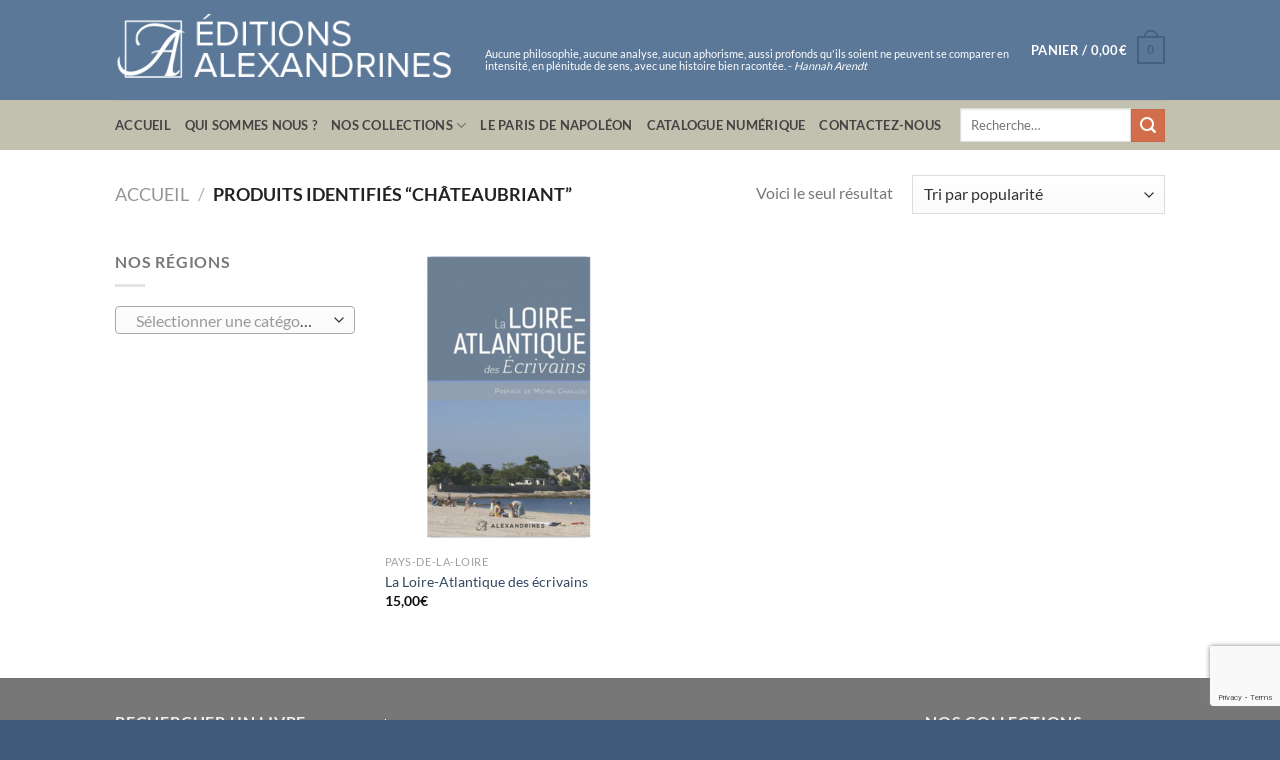

--- FILE ---
content_type: text/html; charset=utf-8
request_url: https://www.google.com/recaptcha/api2/anchor?ar=1&k=6LdNskUqAAAAAMBiM8gyLFQR2gv3N7oQ-X34yyJp&co=aHR0cHM6Ly93d3cuYWxleGFuZHJpbmVzLmZyOjQ0Mw..&hl=en&v=N67nZn4AqZkNcbeMu4prBgzg&size=invisible&anchor-ms=20000&execute-ms=30000&cb=dc18g072xyel
body_size: 48649
content:
<!DOCTYPE HTML><html dir="ltr" lang="en"><head><meta http-equiv="Content-Type" content="text/html; charset=UTF-8">
<meta http-equiv="X-UA-Compatible" content="IE=edge">
<title>reCAPTCHA</title>
<style type="text/css">
/* cyrillic-ext */
@font-face {
  font-family: 'Roboto';
  font-style: normal;
  font-weight: 400;
  font-stretch: 100%;
  src: url(//fonts.gstatic.com/s/roboto/v48/KFO7CnqEu92Fr1ME7kSn66aGLdTylUAMa3GUBHMdazTgWw.woff2) format('woff2');
  unicode-range: U+0460-052F, U+1C80-1C8A, U+20B4, U+2DE0-2DFF, U+A640-A69F, U+FE2E-FE2F;
}
/* cyrillic */
@font-face {
  font-family: 'Roboto';
  font-style: normal;
  font-weight: 400;
  font-stretch: 100%;
  src: url(//fonts.gstatic.com/s/roboto/v48/KFO7CnqEu92Fr1ME7kSn66aGLdTylUAMa3iUBHMdazTgWw.woff2) format('woff2');
  unicode-range: U+0301, U+0400-045F, U+0490-0491, U+04B0-04B1, U+2116;
}
/* greek-ext */
@font-face {
  font-family: 'Roboto';
  font-style: normal;
  font-weight: 400;
  font-stretch: 100%;
  src: url(//fonts.gstatic.com/s/roboto/v48/KFO7CnqEu92Fr1ME7kSn66aGLdTylUAMa3CUBHMdazTgWw.woff2) format('woff2');
  unicode-range: U+1F00-1FFF;
}
/* greek */
@font-face {
  font-family: 'Roboto';
  font-style: normal;
  font-weight: 400;
  font-stretch: 100%;
  src: url(//fonts.gstatic.com/s/roboto/v48/KFO7CnqEu92Fr1ME7kSn66aGLdTylUAMa3-UBHMdazTgWw.woff2) format('woff2');
  unicode-range: U+0370-0377, U+037A-037F, U+0384-038A, U+038C, U+038E-03A1, U+03A3-03FF;
}
/* math */
@font-face {
  font-family: 'Roboto';
  font-style: normal;
  font-weight: 400;
  font-stretch: 100%;
  src: url(//fonts.gstatic.com/s/roboto/v48/KFO7CnqEu92Fr1ME7kSn66aGLdTylUAMawCUBHMdazTgWw.woff2) format('woff2');
  unicode-range: U+0302-0303, U+0305, U+0307-0308, U+0310, U+0312, U+0315, U+031A, U+0326-0327, U+032C, U+032F-0330, U+0332-0333, U+0338, U+033A, U+0346, U+034D, U+0391-03A1, U+03A3-03A9, U+03B1-03C9, U+03D1, U+03D5-03D6, U+03F0-03F1, U+03F4-03F5, U+2016-2017, U+2034-2038, U+203C, U+2040, U+2043, U+2047, U+2050, U+2057, U+205F, U+2070-2071, U+2074-208E, U+2090-209C, U+20D0-20DC, U+20E1, U+20E5-20EF, U+2100-2112, U+2114-2115, U+2117-2121, U+2123-214F, U+2190, U+2192, U+2194-21AE, U+21B0-21E5, U+21F1-21F2, U+21F4-2211, U+2213-2214, U+2216-22FF, U+2308-230B, U+2310, U+2319, U+231C-2321, U+2336-237A, U+237C, U+2395, U+239B-23B7, U+23D0, U+23DC-23E1, U+2474-2475, U+25AF, U+25B3, U+25B7, U+25BD, U+25C1, U+25CA, U+25CC, U+25FB, U+266D-266F, U+27C0-27FF, U+2900-2AFF, U+2B0E-2B11, U+2B30-2B4C, U+2BFE, U+3030, U+FF5B, U+FF5D, U+1D400-1D7FF, U+1EE00-1EEFF;
}
/* symbols */
@font-face {
  font-family: 'Roboto';
  font-style: normal;
  font-weight: 400;
  font-stretch: 100%;
  src: url(//fonts.gstatic.com/s/roboto/v48/KFO7CnqEu92Fr1ME7kSn66aGLdTylUAMaxKUBHMdazTgWw.woff2) format('woff2');
  unicode-range: U+0001-000C, U+000E-001F, U+007F-009F, U+20DD-20E0, U+20E2-20E4, U+2150-218F, U+2190, U+2192, U+2194-2199, U+21AF, U+21E6-21F0, U+21F3, U+2218-2219, U+2299, U+22C4-22C6, U+2300-243F, U+2440-244A, U+2460-24FF, U+25A0-27BF, U+2800-28FF, U+2921-2922, U+2981, U+29BF, U+29EB, U+2B00-2BFF, U+4DC0-4DFF, U+FFF9-FFFB, U+10140-1018E, U+10190-1019C, U+101A0, U+101D0-101FD, U+102E0-102FB, U+10E60-10E7E, U+1D2C0-1D2D3, U+1D2E0-1D37F, U+1F000-1F0FF, U+1F100-1F1AD, U+1F1E6-1F1FF, U+1F30D-1F30F, U+1F315, U+1F31C, U+1F31E, U+1F320-1F32C, U+1F336, U+1F378, U+1F37D, U+1F382, U+1F393-1F39F, U+1F3A7-1F3A8, U+1F3AC-1F3AF, U+1F3C2, U+1F3C4-1F3C6, U+1F3CA-1F3CE, U+1F3D4-1F3E0, U+1F3ED, U+1F3F1-1F3F3, U+1F3F5-1F3F7, U+1F408, U+1F415, U+1F41F, U+1F426, U+1F43F, U+1F441-1F442, U+1F444, U+1F446-1F449, U+1F44C-1F44E, U+1F453, U+1F46A, U+1F47D, U+1F4A3, U+1F4B0, U+1F4B3, U+1F4B9, U+1F4BB, U+1F4BF, U+1F4C8-1F4CB, U+1F4D6, U+1F4DA, U+1F4DF, U+1F4E3-1F4E6, U+1F4EA-1F4ED, U+1F4F7, U+1F4F9-1F4FB, U+1F4FD-1F4FE, U+1F503, U+1F507-1F50B, U+1F50D, U+1F512-1F513, U+1F53E-1F54A, U+1F54F-1F5FA, U+1F610, U+1F650-1F67F, U+1F687, U+1F68D, U+1F691, U+1F694, U+1F698, U+1F6AD, U+1F6B2, U+1F6B9-1F6BA, U+1F6BC, U+1F6C6-1F6CF, U+1F6D3-1F6D7, U+1F6E0-1F6EA, U+1F6F0-1F6F3, U+1F6F7-1F6FC, U+1F700-1F7FF, U+1F800-1F80B, U+1F810-1F847, U+1F850-1F859, U+1F860-1F887, U+1F890-1F8AD, U+1F8B0-1F8BB, U+1F8C0-1F8C1, U+1F900-1F90B, U+1F93B, U+1F946, U+1F984, U+1F996, U+1F9E9, U+1FA00-1FA6F, U+1FA70-1FA7C, U+1FA80-1FA89, U+1FA8F-1FAC6, U+1FACE-1FADC, U+1FADF-1FAE9, U+1FAF0-1FAF8, U+1FB00-1FBFF;
}
/* vietnamese */
@font-face {
  font-family: 'Roboto';
  font-style: normal;
  font-weight: 400;
  font-stretch: 100%;
  src: url(//fonts.gstatic.com/s/roboto/v48/KFO7CnqEu92Fr1ME7kSn66aGLdTylUAMa3OUBHMdazTgWw.woff2) format('woff2');
  unicode-range: U+0102-0103, U+0110-0111, U+0128-0129, U+0168-0169, U+01A0-01A1, U+01AF-01B0, U+0300-0301, U+0303-0304, U+0308-0309, U+0323, U+0329, U+1EA0-1EF9, U+20AB;
}
/* latin-ext */
@font-face {
  font-family: 'Roboto';
  font-style: normal;
  font-weight: 400;
  font-stretch: 100%;
  src: url(//fonts.gstatic.com/s/roboto/v48/KFO7CnqEu92Fr1ME7kSn66aGLdTylUAMa3KUBHMdazTgWw.woff2) format('woff2');
  unicode-range: U+0100-02BA, U+02BD-02C5, U+02C7-02CC, U+02CE-02D7, U+02DD-02FF, U+0304, U+0308, U+0329, U+1D00-1DBF, U+1E00-1E9F, U+1EF2-1EFF, U+2020, U+20A0-20AB, U+20AD-20C0, U+2113, U+2C60-2C7F, U+A720-A7FF;
}
/* latin */
@font-face {
  font-family: 'Roboto';
  font-style: normal;
  font-weight: 400;
  font-stretch: 100%;
  src: url(//fonts.gstatic.com/s/roboto/v48/KFO7CnqEu92Fr1ME7kSn66aGLdTylUAMa3yUBHMdazQ.woff2) format('woff2');
  unicode-range: U+0000-00FF, U+0131, U+0152-0153, U+02BB-02BC, U+02C6, U+02DA, U+02DC, U+0304, U+0308, U+0329, U+2000-206F, U+20AC, U+2122, U+2191, U+2193, U+2212, U+2215, U+FEFF, U+FFFD;
}
/* cyrillic-ext */
@font-face {
  font-family: 'Roboto';
  font-style: normal;
  font-weight: 500;
  font-stretch: 100%;
  src: url(//fonts.gstatic.com/s/roboto/v48/KFO7CnqEu92Fr1ME7kSn66aGLdTylUAMa3GUBHMdazTgWw.woff2) format('woff2');
  unicode-range: U+0460-052F, U+1C80-1C8A, U+20B4, U+2DE0-2DFF, U+A640-A69F, U+FE2E-FE2F;
}
/* cyrillic */
@font-face {
  font-family: 'Roboto';
  font-style: normal;
  font-weight: 500;
  font-stretch: 100%;
  src: url(//fonts.gstatic.com/s/roboto/v48/KFO7CnqEu92Fr1ME7kSn66aGLdTylUAMa3iUBHMdazTgWw.woff2) format('woff2');
  unicode-range: U+0301, U+0400-045F, U+0490-0491, U+04B0-04B1, U+2116;
}
/* greek-ext */
@font-face {
  font-family: 'Roboto';
  font-style: normal;
  font-weight: 500;
  font-stretch: 100%;
  src: url(//fonts.gstatic.com/s/roboto/v48/KFO7CnqEu92Fr1ME7kSn66aGLdTylUAMa3CUBHMdazTgWw.woff2) format('woff2');
  unicode-range: U+1F00-1FFF;
}
/* greek */
@font-face {
  font-family: 'Roboto';
  font-style: normal;
  font-weight: 500;
  font-stretch: 100%;
  src: url(//fonts.gstatic.com/s/roboto/v48/KFO7CnqEu92Fr1ME7kSn66aGLdTylUAMa3-UBHMdazTgWw.woff2) format('woff2');
  unicode-range: U+0370-0377, U+037A-037F, U+0384-038A, U+038C, U+038E-03A1, U+03A3-03FF;
}
/* math */
@font-face {
  font-family: 'Roboto';
  font-style: normal;
  font-weight: 500;
  font-stretch: 100%;
  src: url(//fonts.gstatic.com/s/roboto/v48/KFO7CnqEu92Fr1ME7kSn66aGLdTylUAMawCUBHMdazTgWw.woff2) format('woff2');
  unicode-range: U+0302-0303, U+0305, U+0307-0308, U+0310, U+0312, U+0315, U+031A, U+0326-0327, U+032C, U+032F-0330, U+0332-0333, U+0338, U+033A, U+0346, U+034D, U+0391-03A1, U+03A3-03A9, U+03B1-03C9, U+03D1, U+03D5-03D6, U+03F0-03F1, U+03F4-03F5, U+2016-2017, U+2034-2038, U+203C, U+2040, U+2043, U+2047, U+2050, U+2057, U+205F, U+2070-2071, U+2074-208E, U+2090-209C, U+20D0-20DC, U+20E1, U+20E5-20EF, U+2100-2112, U+2114-2115, U+2117-2121, U+2123-214F, U+2190, U+2192, U+2194-21AE, U+21B0-21E5, U+21F1-21F2, U+21F4-2211, U+2213-2214, U+2216-22FF, U+2308-230B, U+2310, U+2319, U+231C-2321, U+2336-237A, U+237C, U+2395, U+239B-23B7, U+23D0, U+23DC-23E1, U+2474-2475, U+25AF, U+25B3, U+25B7, U+25BD, U+25C1, U+25CA, U+25CC, U+25FB, U+266D-266F, U+27C0-27FF, U+2900-2AFF, U+2B0E-2B11, U+2B30-2B4C, U+2BFE, U+3030, U+FF5B, U+FF5D, U+1D400-1D7FF, U+1EE00-1EEFF;
}
/* symbols */
@font-face {
  font-family: 'Roboto';
  font-style: normal;
  font-weight: 500;
  font-stretch: 100%;
  src: url(//fonts.gstatic.com/s/roboto/v48/KFO7CnqEu92Fr1ME7kSn66aGLdTylUAMaxKUBHMdazTgWw.woff2) format('woff2');
  unicode-range: U+0001-000C, U+000E-001F, U+007F-009F, U+20DD-20E0, U+20E2-20E4, U+2150-218F, U+2190, U+2192, U+2194-2199, U+21AF, U+21E6-21F0, U+21F3, U+2218-2219, U+2299, U+22C4-22C6, U+2300-243F, U+2440-244A, U+2460-24FF, U+25A0-27BF, U+2800-28FF, U+2921-2922, U+2981, U+29BF, U+29EB, U+2B00-2BFF, U+4DC0-4DFF, U+FFF9-FFFB, U+10140-1018E, U+10190-1019C, U+101A0, U+101D0-101FD, U+102E0-102FB, U+10E60-10E7E, U+1D2C0-1D2D3, U+1D2E0-1D37F, U+1F000-1F0FF, U+1F100-1F1AD, U+1F1E6-1F1FF, U+1F30D-1F30F, U+1F315, U+1F31C, U+1F31E, U+1F320-1F32C, U+1F336, U+1F378, U+1F37D, U+1F382, U+1F393-1F39F, U+1F3A7-1F3A8, U+1F3AC-1F3AF, U+1F3C2, U+1F3C4-1F3C6, U+1F3CA-1F3CE, U+1F3D4-1F3E0, U+1F3ED, U+1F3F1-1F3F3, U+1F3F5-1F3F7, U+1F408, U+1F415, U+1F41F, U+1F426, U+1F43F, U+1F441-1F442, U+1F444, U+1F446-1F449, U+1F44C-1F44E, U+1F453, U+1F46A, U+1F47D, U+1F4A3, U+1F4B0, U+1F4B3, U+1F4B9, U+1F4BB, U+1F4BF, U+1F4C8-1F4CB, U+1F4D6, U+1F4DA, U+1F4DF, U+1F4E3-1F4E6, U+1F4EA-1F4ED, U+1F4F7, U+1F4F9-1F4FB, U+1F4FD-1F4FE, U+1F503, U+1F507-1F50B, U+1F50D, U+1F512-1F513, U+1F53E-1F54A, U+1F54F-1F5FA, U+1F610, U+1F650-1F67F, U+1F687, U+1F68D, U+1F691, U+1F694, U+1F698, U+1F6AD, U+1F6B2, U+1F6B9-1F6BA, U+1F6BC, U+1F6C6-1F6CF, U+1F6D3-1F6D7, U+1F6E0-1F6EA, U+1F6F0-1F6F3, U+1F6F7-1F6FC, U+1F700-1F7FF, U+1F800-1F80B, U+1F810-1F847, U+1F850-1F859, U+1F860-1F887, U+1F890-1F8AD, U+1F8B0-1F8BB, U+1F8C0-1F8C1, U+1F900-1F90B, U+1F93B, U+1F946, U+1F984, U+1F996, U+1F9E9, U+1FA00-1FA6F, U+1FA70-1FA7C, U+1FA80-1FA89, U+1FA8F-1FAC6, U+1FACE-1FADC, U+1FADF-1FAE9, U+1FAF0-1FAF8, U+1FB00-1FBFF;
}
/* vietnamese */
@font-face {
  font-family: 'Roboto';
  font-style: normal;
  font-weight: 500;
  font-stretch: 100%;
  src: url(//fonts.gstatic.com/s/roboto/v48/KFO7CnqEu92Fr1ME7kSn66aGLdTylUAMa3OUBHMdazTgWw.woff2) format('woff2');
  unicode-range: U+0102-0103, U+0110-0111, U+0128-0129, U+0168-0169, U+01A0-01A1, U+01AF-01B0, U+0300-0301, U+0303-0304, U+0308-0309, U+0323, U+0329, U+1EA0-1EF9, U+20AB;
}
/* latin-ext */
@font-face {
  font-family: 'Roboto';
  font-style: normal;
  font-weight: 500;
  font-stretch: 100%;
  src: url(//fonts.gstatic.com/s/roboto/v48/KFO7CnqEu92Fr1ME7kSn66aGLdTylUAMa3KUBHMdazTgWw.woff2) format('woff2');
  unicode-range: U+0100-02BA, U+02BD-02C5, U+02C7-02CC, U+02CE-02D7, U+02DD-02FF, U+0304, U+0308, U+0329, U+1D00-1DBF, U+1E00-1E9F, U+1EF2-1EFF, U+2020, U+20A0-20AB, U+20AD-20C0, U+2113, U+2C60-2C7F, U+A720-A7FF;
}
/* latin */
@font-face {
  font-family: 'Roboto';
  font-style: normal;
  font-weight: 500;
  font-stretch: 100%;
  src: url(//fonts.gstatic.com/s/roboto/v48/KFO7CnqEu92Fr1ME7kSn66aGLdTylUAMa3yUBHMdazQ.woff2) format('woff2');
  unicode-range: U+0000-00FF, U+0131, U+0152-0153, U+02BB-02BC, U+02C6, U+02DA, U+02DC, U+0304, U+0308, U+0329, U+2000-206F, U+20AC, U+2122, U+2191, U+2193, U+2212, U+2215, U+FEFF, U+FFFD;
}
/* cyrillic-ext */
@font-face {
  font-family: 'Roboto';
  font-style: normal;
  font-weight: 900;
  font-stretch: 100%;
  src: url(//fonts.gstatic.com/s/roboto/v48/KFO7CnqEu92Fr1ME7kSn66aGLdTylUAMa3GUBHMdazTgWw.woff2) format('woff2');
  unicode-range: U+0460-052F, U+1C80-1C8A, U+20B4, U+2DE0-2DFF, U+A640-A69F, U+FE2E-FE2F;
}
/* cyrillic */
@font-face {
  font-family: 'Roboto';
  font-style: normal;
  font-weight: 900;
  font-stretch: 100%;
  src: url(//fonts.gstatic.com/s/roboto/v48/KFO7CnqEu92Fr1ME7kSn66aGLdTylUAMa3iUBHMdazTgWw.woff2) format('woff2');
  unicode-range: U+0301, U+0400-045F, U+0490-0491, U+04B0-04B1, U+2116;
}
/* greek-ext */
@font-face {
  font-family: 'Roboto';
  font-style: normal;
  font-weight: 900;
  font-stretch: 100%;
  src: url(//fonts.gstatic.com/s/roboto/v48/KFO7CnqEu92Fr1ME7kSn66aGLdTylUAMa3CUBHMdazTgWw.woff2) format('woff2');
  unicode-range: U+1F00-1FFF;
}
/* greek */
@font-face {
  font-family: 'Roboto';
  font-style: normal;
  font-weight: 900;
  font-stretch: 100%;
  src: url(//fonts.gstatic.com/s/roboto/v48/KFO7CnqEu92Fr1ME7kSn66aGLdTylUAMa3-UBHMdazTgWw.woff2) format('woff2');
  unicode-range: U+0370-0377, U+037A-037F, U+0384-038A, U+038C, U+038E-03A1, U+03A3-03FF;
}
/* math */
@font-face {
  font-family: 'Roboto';
  font-style: normal;
  font-weight: 900;
  font-stretch: 100%;
  src: url(//fonts.gstatic.com/s/roboto/v48/KFO7CnqEu92Fr1ME7kSn66aGLdTylUAMawCUBHMdazTgWw.woff2) format('woff2');
  unicode-range: U+0302-0303, U+0305, U+0307-0308, U+0310, U+0312, U+0315, U+031A, U+0326-0327, U+032C, U+032F-0330, U+0332-0333, U+0338, U+033A, U+0346, U+034D, U+0391-03A1, U+03A3-03A9, U+03B1-03C9, U+03D1, U+03D5-03D6, U+03F0-03F1, U+03F4-03F5, U+2016-2017, U+2034-2038, U+203C, U+2040, U+2043, U+2047, U+2050, U+2057, U+205F, U+2070-2071, U+2074-208E, U+2090-209C, U+20D0-20DC, U+20E1, U+20E5-20EF, U+2100-2112, U+2114-2115, U+2117-2121, U+2123-214F, U+2190, U+2192, U+2194-21AE, U+21B0-21E5, U+21F1-21F2, U+21F4-2211, U+2213-2214, U+2216-22FF, U+2308-230B, U+2310, U+2319, U+231C-2321, U+2336-237A, U+237C, U+2395, U+239B-23B7, U+23D0, U+23DC-23E1, U+2474-2475, U+25AF, U+25B3, U+25B7, U+25BD, U+25C1, U+25CA, U+25CC, U+25FB, U+266D-266F, U+27C0-27FF, U+2900-2AFF, U+2B0E-2B11, U+2B30-2B4C, U+2BFE, U+3030, U+FF5B, U+FF5D, U+1D400-1D7FF, U+1EE00-1EEFF;
}
/* symbols */
@font-face {
  font-family: 'Roboto';
  font-style: normal;
  font-weight: 900;
  font-stretch: 100%;
  src: url(//fonts.gstatic.com/s/roboto/v48/KFO7CnqEu92Fr1ME7kSn66aGLdTylUAMaxKUBHMdazTgWw.woff2) format('woff2');
  unicode-range: U+0001-000C, U+000E-001F, U+007F-009F, U+20DD-20E0, U+20E2-20E4, U+2150-218F, U+2190, U+2192, U+2194-2199, U+21AF, U+21E6-21F0, U+21F3, U+2218-2219, U+2299, U+22C4-22C6, U+2300-243F, U+2440-244A, U+2460-24FF, U+25A0-27BF, U+2800-28FF, U+2921-2922, U+2981, U+29BF, U+29EB, U+2B00-2BFF, U+4DC0-4DFF, U+FFF9-FFFB, U+10140-1018E, U+10190-1019C, U+101A0, U+101D0-101FD, U+102E0-102FB, U+10E60-10E7E, U+1D2C0-1D2D3, U+1D2E0-1D37F, U+1F000-1F0FF, U+1F100-1F1AD, U+1F1E6-1F1FF, U+1F30D-1F30F, U+1F315, U+1F31C, U+1F31E, U+1F320-1F32C, U+1F336, U+1F378, U+1F37D, U+1F382, U+1F393-1F39F, U+1F3A7-1F3A8, U+1F3AC-1F3AF, U+1F3C2, U+1F3C4-1F3C6, U+1F3CA-1F3CE, U+1F3D4-1F3E0, U+1F3ED, U+1F3F1-1F3F3, U+1F3F5-1F3F7, U+1F408, U+1F415, U+1F41F, U+1F426, U+1F43F, U+1F441-1F442, U+1F444, U+1F446-1F449, U+1F44C-1F44E, U+1F453, U+1F46A, U+1F47D, U+1F4A3, U+1F4B0, U+1F4B3, U+1F4B9, U+1F4BB, U+1F4BF, U+1F4C8-1F4CB, U+1F4D6, U+1F4DA, U+1F4DF, U+1F4E3-1F4E6, U+1F4EA-1F4ED, U+1F4F7, U+1F4F9-1F4FB, U+1F4FD-1F4FE, U+1F503, U+1F507-1F50B, U+1F50D, U+1F512-1F513, U+1F53E-1F54A, U+1F54F-1F5FA, U+1F610, U+1F650-1F67F, U+1F687, U+1F68D, U+1F691, U+1F694, U+1F698, U+1F6AD, U+1F6B2, U+1F6B9-1F6BA, U+1F6BC, U+1F6C6-1F6CF, U+1F6D3-1F6D7, U+1F6E0-1F6EA, U+1F6F0-1F6F3, U+1F6F7-1F6FC, U+1F700-1F7FF, U+1F800-1F80B, U+1F810-1F847, U+1F850-1F859, U+1F860-1F887, U+1F890-1F8AD, U+1F8B0-1F8BB, U+1F8C0-1F8C1, U+1F900-1F90B, U+1F93B, U+1F946, U+1F984, U+1F996, U+1F9E9, U+1FA00-1FA6F, U+1FA70-1FA7C, U+1FA80-1FA89, U+1FA8F-1FAC6, U+1FACE-1FADC, U+1FADF-1FAE9, U+1FAF0-1FAF8, U+1FB00-1FBFF;
}
/* vietnamese */
@font-face {
  font-family: 'Roboto';
  font-style: normal;
  font-weight: 900;
  font-stretch: 100%;
  src: url(//fonts.gstatic.com/s/roboto/v48/KFO7CnqEu92Fr1ME7kSn66aGLdTylUAMa3OUBHMdazTgWw.woff2) format('woff2');
  unicode-range: U+0102-0103, U+0110-0111, U+0128-0129, U+0168-0169, U+01A0-01A1, U+01AF-01B0, U+0300-0301, U+0303-0304, U+0308-0309, U+0323, U+0329, U+1EA0-1EF9, U+20AB;
}
/* latin-ext */
@font-face {
  font-family: 'Roboto';
  font-style: normal;
  font-weight: 900;
  font-stretch: 100%;
  src: url(//fonts.gstatic.com/s/roboto/v48/KFO7CnqEu92Fr1ME7kSn66aGLdTylUAMa3KUBHMdazTgWw.woff2) format('woff2');
  unicode-range: U+0100-02BA, U+02BD-02C5, U+02C7-02CC, U+02CE-02D7, U+02DD-02FF, U+0304, U+0308, U+0329, U+1D00-1DBF, U+1E00-1E9F, U+1EF2-1EFF, U+2020, U+20A0-20AB, U+20AD-20C0, U+2113, U+2C60-2C7F, U+A720-A7FF;
}
/* latin */
@font-face {
  font-family: 'Roboto';
  font-style: normal;
  font-weight: 900;
  font-stretch: 100%;
  src: url(//fonts.gstatic.com/s/roboto/v48/KFO7CnqEu92Fr1ME7kSn66aGLdTylUAMa3yUBHMdazQ.woff2) format('woff2');
  unicode-range: U+0000-00FF, U+0131, U+0152-0153, U+02BB-02BC, U+02C6, U+02DA, U+02DC, U+0304, U+0308, U+0329, U+2000-206F, U+20AC, U+2122, U+2191, U+2193, U+2212, U+2215, U+FEFF, U+FFFD;
}

</style>
<link rel="stylesheet" type="text/css" href="https://www.gstatic.com/recaptcha/releases/N67nZn4AqZkNcbeMu4prBgzg/styles__ltr.css">
<script nonce="I8d1VCLQ0aLa7Ab4cHs1mw" type="text/javascript">window['__recaptcha_api'] = 'https://www.google.com/recaptcha/api2/';</script>
<script type="text/javascript" src="https://www.gstatic.com/recaptcha/releases/N67nZn4AqZkNcbeMu4prBgzg/recaptcha__en.js" nonce="I8d1VCLQ0aLa7Ab4cHs1mw">
      
    </script></head>
<body><div id="rc-anchor-alert" class="rc-anchor-alert"></div>
<input type="hidden" id="recaptcha-token" value="[base64]">
<script type="text/javascript" nonce="I8d1VCLQ0aLa7Ab4cHs1mw">
      recaptcha.anchor.Main.init("[\x22ainput\x22,[\x22bgdata\x22,\x22\x22,\[base64]/[base64]/[base64]/[base64]/[base64]/[base64]/KGcoTywyNTMsTy5PKSxVRyhPLEMpKTpnKE8sMjUzLEMpLE8pKSxsKSksTykpfSxieT1mdW5jdGlvbihDLE8sdSxsKXtmb3IobD0odT1SKEMpLDApO08+MDtPLS0pbD1sPDw4fFooQyk7ZyhDLHUsbCl9LFVHPWZ1bmN0aW9uKEMsTyl7Qy5pLmxlbmd0aD4xMDQ/[base64]/[base64]/[base64]/[base64]/[base64]/[base64]/[base64]\\u003d\x22,\[base64]\\u003d\x22,\x22bFdqTV7ChlDCjgPCocKfwoLDksORO8OrY8OXwokHO8KVwpBLw6xBwoBOwpxOO8Ozw7HCnCHClMKMRXcXFMKhwpbDtA9DwoNgdcKNAsOnTiLCgXR0PlPCugVxw5YUR8KaE8KDw5jDt23ClTfDusK7ecOTwpTCpW/Co3jCsEPCmx5aKsKgwqHCnCUgwr9fw6zCpFlADU00BA06wrjDozbDp8OjSh7CtcOAWBdfwpY9wqN4wrtgwr3DlXgJw7LDjjXCn8OvHn/CsC4ewqbClDgHKUTCrAgucMOEVnLCgHESw67DqsKkwqY3dVbCsXcLM8KfP8OvwoTDpQrCuFDDrcO2RMKcw4LCm8O7w7VbGx/DuMKCbsKhw6RmOsOdw5sfwrTCm8KOAcKRw4UHw5YRf8OWTE7Cs8O+wqpnw4zCqsKIw53Dh8O7IwvDnsKHDxXCpV7CmUjClMKtw4oWesOhdUxfJSpcJ0E5w6fCoSEjw4bDqmrDmMO8wp8Sw5/CtW4fGgfDuE8eLVPDiDkPw4oPOhnCpcOdwpHCtSxYw5R1w6DDl8KkwqnCt3HCiMOywroPwozCtcO9aMKjKg0Aw6chBcKzd8KFXi5PWsKkwp/CiRfDmlpuw4pRI8KKw5fDn8OSw6ppWMOnw6TCg0LCnlcuQ2Qhw5tnAmzChMK9w7FwCChIdnEdwpttw6YAAcKhNi9VwrQow7tiYzrDvMOxwrp/w4TDjn10XsOrQX1/SsOYw6/[base64]/[base64]/DnsOLJEd/FcOww5g+wrHCjcO8LMOYw4U7w4AxMkERw5MNw4hxHwR2w6QawrjCp8KqwqnCp8ONU07DjkjDosOgw50FwrdXwrIlw7Yvw5JPw6TDmMOVW8KgVcO0bmIvwqbDk8KewqPCpsOWwr5ww7XCq8OPew0eZcKzD8O9MXEbwoLDtMO/AcOoeDANw6PCk0nClVBwDMKCcjVtwrDCjcKfw5DCnxp9w4YbwpDDtUzCsRfCmcO6wqjCqy9pYMKGwo7CuyDChhoew4FhwrXDusK/FzlFwp0cwqTCr8Kbw6x0PzPCkMOhE8K6IMOXFzkDFgdNHsOrw5NEORHCocOzWsKJRcOsw6fCvcOWwrIvb8KcE8K4JmxNKsKeXMKAAcO4w6kPT8ONwqvDosObSHTDkXrCtsKCEsKrwrEdw7TDjsOKw6XCucOoOmHDvcOgGHHDlMKKw6/CtMKUB0LCosKwV8KNwr00w6DCtcK7VT3CjCZ6eMKzw53CuUbCk2VDTV7Dl8OVWVXCumDCh8ODVywaOFvDtRDCtcONf1LDkXvDsMO8dMOgw4Qyw5TDpMOKw556w77CshdhwoDCrTLCrRTDocOxw4IEdCzCtMKaw4HCik/DrMK6EMOOwpYRAsOnGHbCmcKJwpzDq1nDvHpqw5tLA3JteG16wrYCwqnDrnsQO8KXwpBUTMK5wqvCpsKvwqfDvyBRwqU2w4M3w7NKYCrDmA0+OMKpwp7DqCnDgRdBCFHChcOTEsOaw4nDqSzCslNMw6I7wpnCuA/CqyvCvcOQOMOuwrQYBHzCv8OHO8KlQMKlccOSdsO0OcKAw4/CgHFNw6dSVWAjwqNxwpIwJXMcKMK1K8OQw5TDksKaPHTCmRJxUhXDpDTClH7CjsKKRsKXf3rDsStrVMK2wrvDrcK0w7obdFVPwoQ0QQjCv3FRwqlRw5tuwobCmV/DvsO9wqjDuXvDkVlqwobDrMK6U8OTOk3Dk8K+w44iwpnCqUoPe8KzM8KYwrknw50EwpQgB8KQajc9wrLDi8KCw4bCqE/DrMKIwrAMw4YcWEc8wow+BkFedsK3wo/DugHCnsOOLsOcwq5Zw7fDujJKwpHDiMKmwqFqAsO+eMKHwoFGw7XDicKBJ8KsABkow7YFwq3DgcO1AsOSwrHCl8KAwqDCoTAqE8K0w78GTgpnwoXCszvDhRDChMKRbWzCtg7CksKnJxdeUw8pRsKsw5RgwqVwCiXDr0hEw6/[base64]/CqHjCk8KMbMKeWHB9X8O/woYlb8OjIix0ScOgTD3CrzwJwq9QacK/AHnCuG3CjsK6HMOtw4vCrWPDqA3DpAdlGsKsw4zCpwNGG0TCpMKna8KVw7E/wrZkw7/[base64]/woZueQdVwoQ9MhsNI2PClsOnw7A3w5LCtnQ1HsK+d8Kjw6R4JiTDnj4kw592PsOTwrUKHG/Dl8KCwpkaUC0swqnCggsHIycWw6NrcsKiScOwBWd9bMO6PCzDrljCjRp7MCBYDMOMw5rDr2N1w6BiKmU2wr9XTFnChCnCnMOMLnFQacOSLcOSwocgwobCpsKsdkhFw5rDhnxTwoEfDMOddh4QVxJgfcKVw4vDl8OTw5vCi8O5w5EGw4cBaCbCp8KtQRDDjCl/wrtIVcKpwrTClMKfw5zDrsKvw4U0wrMpw4/DqsKjL8KswqDDvXxkal7DmsOIw4lyw44+wqUSwr/Cuh0+RhZhGV0dYsOWUsO1RcKgw5jCqMONcsKBw6VkwrFRw4saDhzCnCoWcQXCrhzDrsK+w7zDnC5CA8KmwrrCt8ONfsK0w7DCrBE7w6bCo3Faw6dZAcO6KXrDtSZORsKhfcKyPsK1w6I6wqALacOCw6/CmcO4c3DDg8K9w5vCuMK4w51/woMiUV83w7rDo0ApO8K+V8K/f8O0w7snZSHCsWZEAGtzwrvClMO0w5w3V8K3DjZfPio/[base64]/DpcK2M8KTwpRKwq7DuHbCu8O0w5fDq28Vw6U5w7HDpMKoC0EDA8OgP8KuasOXwoJ7w7ANOibDgX96UMKlw5wuwq7DtjfCjVfDsxbCksOawo/CjMOQOwgRW8ODw6zDssOHw77CvMOmCEjCim3DvsO/YsKbw65+wqXDg8OKwoBfw7UJeT1Ww4rCksOIUsODw4NDwpXDmHnClTXDpsOmw6nDg8ORS8KYw7gawpLCr8OywqBtwpHDjgTDiTrDjjU6woTCjjPCshIocMKPWMK/w7QDw5XDhMOMQcKkWWFjXMOZw4jDjsO7w6jDqcKXw73Cv8OMHsObUhHCghPClsOvwpzDpMOewo/ClMOSPsOGw6gBa098BV7DlMO5F8KKwpBdw7kYw4vDj8KUw7QcwprCmsKQbMOXwoNfw6YOSMO1QwbDuHfCg2MUw4jCgsKkTy3CqQxKFVbCt8OJX8Odw4cHw7TDvsOtDBJ8G8OgKU1naMOjUnLDowJ+w4/CtTVBwpHCklHCk2cEwqYjw7vDvcOewq/CmgsGV8O2XcKZQS1bDQXDkDjCssKBwqPDpy1Tw5rDosKII8K8asKVQ8KWw6rChzvDicOXw7Fsw4BywpzChhnCoSEcTMOqw6XCncKLwpALSMOMworCmsOoPzrDlTvDiH/Dh3cQK3nDr8Kew5JwKlPCmVNuOkQ8wrxow6/[base64]/PF7CsMOuwpl1w57DnMO8R0BAQ8K9w7Nxwp/DjsO0P8KZw7jCvcKkw698UnVwwrTCtCTCosK6wrTDpcKLJcOVwqfCkml0wprCh2gHwpXCvVs2wqMlwqHDmGMYw6Eiw7vCosOoVxPDr0jCrAXCiDlHw7rDhBHCvUfDswPDpMOuw4PDvAUMV8OYw4zDoScZw7XDpDXCnAvDjcKaXMKWWW/[base64]/[base64]/CvxMrw5zDk8OGa8KNw5hsCMOGwpFacsOmw4Q8LcKlZcOiRgR9wpTCpg7DlMOLJMKXwqrCisOCwqpTw7/Cnm7CmMOOw4rCl1bDpcKLwrZnw5/DqxtXw7t4PXDDvMK/woHCinAiXcOuHcKaFh4nKXjCn8OGw7rDhcK9w69TwrHDmcKJVRobw7/ChGjCu8KRwpcXH8K/wqzDkMKuAz/DhMK6YVnChx4HwqnDoSMcw7Jrwpciw7A9w4TDm8OrMcKYw4FpQyEWdcO2w71swo4peDtaAQ3DlQzDsm5zw7PDhgNoUVNjw5Ncw7DDmcK5DsKcw5bCk8KNKcODCcOlwooTw5jCuGhGwqhTwpoxCcOGw4rCgMK4eGHDp8KTwp5DIsKkwr7CkMKDVMO/wpQ9NinDkWY1w5/CiDvDlMOPAcOENENAw6HCgyUYwqxge8KXMUvDi8O9w7wgwqjCjMKaSMOmw4AULsKHFsOxw7whw7Fdw6TCn8O6woQvw7bCg8KJwrfDj8KuBsO0w7YnVkhQbsKJUHXCijLCvy7Dp8KEe0wNwr58w7kvw5HCkgxvw5XCvMOiwoN4A8O/wpPCuwENwrBmTGXCoEccw5FASkBNVQrDsgJGN0JQw4ZJw7IVw7jCjcO7wqjDjmfDnxRmw67CqUFLWAHDhMOZdh8Qw7R6X1PCv8O4worCvz/Dl8KDwol3w7TDtcOgHcKJw6R0w7zDtMOLZ8K2D8KBw6bCqBzCjMKURMKnw4tLw7E6aMOWw78cwqAlw47DrhbCsELCogFGRsKQTcOAAsKJw7BLY1EUY8KUTy3Cqw5tGMKHwplWGzsdw6zCs13CrsK3HMKrwo/DmCjDrsOww6DDiVILw6PDkXvDssO7wq1CE8KUacOLw77CsT1fJMKFw7ojL8Obw4Buwq5jJ3tTwqHCkMKvw6s2UsOlw6HCljBlecODw7oqNMKzwrF1WMOywoHCqi/ClMOaEMOqJ0TDrTUXw6/DvVvDmUwXw5J1ZSRqSxpRw71JYC9pw6/DgT5JPsOecsK2CwJKNR3DsMKswpBDwoDDmmo1wonCkwN4OMKUeMK+RXbCmEHDp8K7OcKrwq/[base64]/DmcK0wqc1B2DDv8OtLcOrMMO/[base64]/CnsKvwqhDwocqwonDhsKQw7cHwpRbwr/CtsKBw73ClnbDvcK5VDRlGANswolfwrw5dsOlw5/Dp0IsNgjDmMKhwrRpw6MsYMKQw5hxcVLClwRvwq8GwrzCui3DtAs3wpLDoVLCkRHCtMOCwrswFVoEw5VhasKFRcOawrDCjHrCoE/[base64]/wpfDgcOgw4AXCEXDj8KSw4XDqXxYwq8kUcKzw4fDvUTCkz1LZMO+w4IsYQciB8KrNsKfPW3DgTPCmkUiwo3CoiN4w4fDjF1Vw5fDskksayMfNFDCtMOeNCl/VsKgXlFdwo1wHHEhYHYiFyAewrTDvcKZw5jDtXTDsAVww6U4w5fCv2zCoMOEw70ALy8TBMOEw4TDjGdKw5zCtsKjaXfDhsK9NcKXwq8UwqXDhWEcZzMpAU/DjB9JAMOew5A/w45pw59zwojClsOtw75abl8VGcKqw6xOasKKZ8OhCRnDvV0Vw5LCgHnDqcK0UF/[base64]/[base64]/[base64]/wpxuw5ENYsK/wpTCvcKMw5/Cr8OLw6pawq47w53DmWbDicOFwpzClRbCj8O1w5MifMKpHW7CpcKMCMO1V8OXwrLCtTbDsMKfXMKVHRp1w67DqsK6wooSGMKzw4rCuhfCiMKTM8Kew4JEw7LCrMO+w7jCmytDw4Uow4/DocOJNMKuw6fCrsKhSsOUaA15w612wpNXwozDiTrCqMKjNjITw43CmcKlTChLw4/[base64]/DsjBDw5/[base64]/b3h/KhEqw6d9Qg/CmjdMBmdaLsOQQTzCqsOOwoLDhjUYF8OIcCTCukbDqMKwOUpmwp9qEknCtXsAw7rDnA3Di8K3WCXDtcOEw6clEsOfBcOyRE7CsyUowqrDnBfChcKdw7zDgMOiEERhw5p9w4s1J8K+F8O+w4/CiH1fw5nDqRESw7zDr0TCpAckwpAafsOOS8KqwqQTFQrCkh5INsKHKS7CjMKPw6ZBwpROw5x+wofDqsK5w7fCmFfDtUxERsO8bHxRfUTCoHlRwrvDmDvCqcKKQgA/w61iI2diwoLCl8OOPBPCiHoiSMOzAMKFEcOqSsOZwpcywpnChD01HFTDhlzDlHrCgSFqdMK/w7h+AcO9MmhRwpfDqsO/MwZAS8OKe8KwwozCq3nCgi8uKE5mwpPChGvDqG3DhlJ0BAZIw5LCuE/DqcOBw5Eowol2X3xEw4EyDj51McOJw4oAw4oHw6t2wo/[base64]/DtGvChRvDhwhKwowoGsOQWsORw6jClmgUUinDu8KuKjBqw6l0w7l4w7UjSCsvwqh7AFTCuhrClEJUwqvCqsKPwpIaw6DDr8O0YlEbS8KDXMOhwqdwbcOiw4YcLVMhw4rCrzYgFsOyUcKqIMOawoEKIsO/w7vCjx4mBzY1XsO6IsKWw4kAKkHDi1IudMO8woHDjkHDvyp9w5TDhT/Dj8KCw7jCnE04YEBmUMO+woMTD8KowpbDqcOgwrvDiwQ/w55RWmRcI8OXw63CmXkcfcKewoLDl21cQT3Cl28kGcOyVMK3ExTCmsOgb8K1wqsZwoXDiCjDiw59Bi5rEFPDusObKEnDpcKYAsK8KmcZOsKcw61cU8K2w6law5/CuQLCi8K9WW3Ckj7DkEfDo8KOw7xobcKnwoTDtcO8G8KCw5bDicOowoNGw4vDm8OHIx8Yw6HDulg4SSHChcOpO8OUbSElQ8KsNcKlVxoSw5YSORLDig/CsXHCncKAB8O4J8K5w6daXWBnwqxZPMOIXQM7FxLDn8O0wqgHHGRbwoVuwqfDghHDg8OSw73DsGsQKi8heG0/w5Bwwq95w4sGTsOvW8KVQsKfZkBZDiDCrE03dsO1az4FwqfCjAVHwoLDimzCtUrDlcKwwp/CuMOtFMKVTMKtFmXDq37ClcOnw6jDicKeYBjCvsO2fcOgwp3DrT7DsMK9V8K0ChZCSwQdJ8KTwrTDsH3CmcOHNMOSw6nCrD/Dj8O7wr06wrUpw5RTGMKgKTjDtcKIwqDCv8OjwqYMw5I9IBzCjGY1QcOXw4HCmk7Dp8KfUMOSaMOew5dZw6nDmwTCj08DXcO1WcOjARRCGMKaIsO+woxIacOxSG/CkcK4wpLDgsONNk3DuxIVU8OfdnvDkMOuw6E6w5pbPC0rT8KXH8KVw4LDuMO8wrbDj8Kgwo7CtHvDqsK6w4hdAx/[base64]/woYzw6XDoMOnwpdveMKcwoPDo8KbwqjCrX1zw53CusOaUMOnG8K8w7TDo8OTW8OIaHYhYxXDszQqw6JgwqjDhFfDuh/CsMOMwp7DiCrDqMOebCnDqAlswrQ4KcOiD17Con7CqnJOCsOYDyTCgA12w5LCpTsMw7nCi1TDpElOw5NaNDwJwp4GwoRcQgnDvnBPQ8Oxw6kYwr/[base64]/Dhn5hX8Kgw7/Cv8O2w57Ct8Kre8O6w4/DjyjCosO4woTDi0QpdcOvwqRtwrA9wo5Swqc3w6lswqF9WERzMcOTQcKQw64RYsKvwoTDnsKiw4fDgsOoNcKcLDTDjcK8Y3RGAcOzbWTDpsKpecKKOwVnVsKSCWY4wrHDqyZ7bcKew7how5LCvcKXwp7CncKbw6nCmS/CrHXCl8KHJQs/bzQ9wrfCtWvDm0HCiC3CtMKowoIUwp4Hw5FQRHR9chrDqHcqwrdSw41Tw5/DkAbDrSrCt8KQTUhcw5zCpcODw4HCoirCu8KAeMOjw7F/wrcpcjdCfsKZw4rDucOvwobCmcKOHcOXcj3DjB5Uwq7DpMK5acK0wro1wpx6McKQw4RGYFDChsOewpcFU8OAGRLCh8OxcX80X0FEWT3CqTt0O0fDtsK7EU5vQcOhf8KEw4XCiT3DmcO1w68/w7jClQHCoMKuE2XCjcOEG8K6DHrDp2HDmU16wrxDw7xgwr7DhUvDqcK/dFrCtsOME1bDrQfDr1sCw7LDoB4Ywq8tw63Dm2EYwocPNMKrHcOSwpfDkzoxw67CpcOFWMOWwqxsw6IWw5/CpwMjElTCn07CrcK3w7rCrWDDr3kQY189NMKzw7JOwpPDqcOqwq3CoAbDuCsCw4gJf8KnwrvDncKLw5vCrwYswr1YMMKwwqLCmcO+VnAUwrYXB8KoU8KAw7QsRT/[base64]/ClAF4w6nCrcKFUcOOwqJvwrRgworCqMKQEMOOwopmw7bCqsO2KF/[base64]/CjF/CkScawozDscOzw6EXw5bCmgxKw4zCpcKifsO4SmA8d2cow63DrDDDnGxsczvDlcOeY8Kww5Atw4dTHcKRwqPDkQPClRZ5w4s3YcOLW8K0wpzCgFJIwoVgZE7DvcKGw7DDl23Du8Oqwrp1wrYOUX/[base64]/CMK6aDAMDlvDtzQLwq4bbgnDhMO9RsOCbcKpwoEDwq7DoTZZw4HCqcK+YMONEw7Dr8K/[base64]/[base64]/w64CwrohwrN8wo/CjsOzw5gZwpTDlMKGw5DCkjxDKcOzXsOQRmnCmkMWw5DCvFQvw67DtQt+wpo/w67CoRbCu1tZB8KPwpVFOsOTC8K/HsOWwpMjw53Clj7DuMOfDmA/HyfDrWLCqD0xw64jUsOPBz9zacKpw6rCoXhTw7g0wrbCnxkSwqTDs2oMZxzCmMOfwoEEWsOSw5DCnsKdwr0KNgjDmFslQFA5OcKhNlNFAH/[base64]/CnGTCggZUejzCscK5wo82w7DDk8OoIDPCgmZ7PHbClcKhwrLDuV3Co8OtERTDlsOXDGNXwpVNw5bDpsKNSFrCoMOHCwgMfcO6ORPDsjDDhMOJE03CmDIED8K+woXCqMO+acOAw6/Cvh8cw6JIw6pLKX/DlcO8McO1w6xKPhk5Ah9mCsK7Kh5EeifDtxRtPDciwoLCnTbDkcKtwonDv8KQw5tdIjDDl8Kgw7Q7fxfDnsO1XRFFwq4HS2paPMKpw5fDt8K5w5hPw61wfiPChFZvGsKDwrF7ZMKsw6Mnwq92TMKawoUFKCs3w5NhccKGw6pmwpbCqMKafl/ClcKNZhQrw7xiw7hCWA7Cn8ObL1XDigYUHSExZFNMwoZrABjDhxLDkcKNMDd1KMKwI8KAwpVhQkzDpDXCs3AXw48vUlLChcOVwr7DsBDCiMONWcK8wrAQKgEILQ/DimBXw6LDucKJDj3DjcO4byBjYMOVwrvDi8O/[base64]/MsOrwprCncKBTkQ7UREPHEoGwrEZahovKlswAsKcP8ODWF7Cl8OAExQFw7zDkj3CtcKsX8OhAMO/[base64]/ClcK1w67Dq8OFw7MVwrbCo8OucUAQw67ClUfDni/Dv2UXZz4eQClowqPCucONwogIw6bCh8OodFfDj8K6ajDClXrDqD7CoCB/w4UewrDCtghPwpjCsgJmKlXChAY3S3PDmjQNw4XCk8OjPsOSwrjCtcKUFMKYPMKTw64/w5A7wpjCom7DsRNOw5nDjwEawpDDrCPDpcOXYsO7eGZGI8OIGiQuwofCtMOtw4l9GMOxa0LCsWDDi2jCp8OMDghKLsOlw5HCl17CtcKkw7PChFJzZjzCq8Ofw5TDiMOBw4HCmAFAwqTDmcOswo1ww7otw4gIGk58w5/Dj8KPNz3Cu8OgQQ7DjUPDisKzNk5hwqkKwo5dw6dAw5fDvSc2w4FAAcONw7MqwpHDvCtVScO0wpLDq8K/J8OCUCB3cX4/XTXDlcOPc8OoCsOaw7c2dMOCLMOZQsKIMcKjworCvQ3Dol9cHwPDrcK6bCzDiMOJwoXCh8OHfiTDh8ORUHdDQgrDgDd3wrTDqsK9W8OZWsOFw4DDlADCgWZUw6bDo8KGIRPDulUGCgfCtW5XDTJlalrCvGp4wrARwr8HWRd0wq1qPMKcRcKWC8Oywp/CqsKzwo/[base64]/DkMKGG0nCtxpKw4gNVcOGfsORCsOywr8Ow5TCmx55w70qw4kgw5ADwpJgecOhPWVdw7xkwrpXUjHCtsOjw57CuSE7w7pUTsOyw7XDjcKNWCIvw4vCpFnCrh/DosK0QBEewq3CtV8fw6bDtwpUXn/[base64]/[base64]/[base64]/Dj8KEwobDlMOgwr1ow7XCkcKzw7fDqMO1wr3CvT/DlGd0A2smwrvDn8KYw6siaAcZTBLCnxNFCMOqw4Evw5vDhsKOw4jDhcOjw7wzw6YDSsOZwrUEw69vc8Ovw5bCpmrCjcKNwozDiMKcGMKxIsOCwo1UIcOSWsO0bn3CqcKSw4TDoHLCnsOPwo9TwpHClcKNwprCm3FpwqDDpcO4R8ODGcO1NMOBJMO/w7ULwqjChcODwp3CpMOAw5jDiMOSacKlw6oVw5dsHsONw6suw53DqQQAWksJw74CwolcDENVecOewr/CjcKow6XCjAvDpwV+CMOofMKYZMKkw7bCoMO/[base64]/IQBeMAhzc1TChsKuDMKnLl3DtcKkI8KPWk8Ywp3CvMKGe8O3UjbDmMO/[base64]/Dn1EBwqUCBn/DvwPCs07DklHDjMOxwqnDtsOLwoXDuSTDn3LCl8KQwrVmYcKUw5kswrTCkBZLw592HSrCo3/DhsK/w7p2NmnDsyDDh8KXZ3LDkm5FI30qwqMWKcK7wr7CqMK1fcOZBCIFPDURwrlmw4DCl8OdfUZKVcKMw48ww4FNWFoLHVbDjMKTVhQseh/Do8Oiw4PDmAnCpMKjawYbCRDDq8OWJR7CnMOTw4DDjR/[base64]/GcKDwrBrR8KBWADDi8Knw63Cmxgcw6HDnsKGZkHCr2DDt8KGw4hAw4F7AMKLw6wlccO7XUjDm8KpS0jCknTDi15SZsKUeGvCk1PCpy7CkH3CgUjDkE8ldsKgQ8K3woLDgMKMwqPDjBrDok3DpmDCpMK4woMlHQ/[base64]/[base64]/Y2xeOsKRbG/DkcKTUcOkQ8Kww64hw6lcVix4fcOLwrbDrXwcLsKDwqbCtsOswoTCmScUwpDCtXBhwphrw5Jow7zDgMOlwpAsKcKAA1hOcwnCtHlOw55aPG9lw4PCjsOQw4PCvHlnw53Dl8ORLR7CmsOkw5vDlcOnwqjClVXDvcKOUsOuEsK4wrHCh8Kiw47Cr8KBw6/[base64]/DtzTDql3Dv09bw7vCjGvDp8KHw4EnwpkvGcK3w6vClsOtwqNBw79Ww5bCgx3CuBtsWGrCs8O1w4bDg8KDc8OJwrzDpCPCncKtXcKeHSwnw7HCsMKLJ0kBMMKvXGxFwrMGwoFawqoPTsKnClDCk8O+w6UQa8O8Wg0hwrI8wrfCqkBUZcOCUFPCo8KZaWnCocOCOiF/wocaw4o+dcK9w7bChcO3MsOfXicew7rDjsOfw6lSaMKLwo8qw5jDryAlX8OcbzTCkMOuclfClmnCq3vCjMK3wrjChcKSDz/CrsOqKxFHwrgsFRhmw74GaGLCgQLDtwkvO8KLRsKLw6vDmVrDucOOw6DDkVvDoS/Dl3fCtcOzw7Rzw7gEIQAQLsK/wo/Cqg3Ci8KKwp3DuAJtDkB4SyPDnmxYw4DDqBdhwppKIlnCiMKww4PDmsOnVEbCpwnCmsKAEcO1YG4qwrjCtsOPwoLCtHczAsOzCsORwprCh2rCkjvDqU3CmgbCmyFSUsK/PXdTFTEIwrpsesOQw6kID8KPcBV8WnbDnSDCpMKTMhvCkA8DecKXDGnCr8OhE2rDpsO9RcKcIjw6w4HDmMOQQ2HCtMOyeWPDl2U1w4BTwrQzw4chwpwRw4suO3PDvi/Di8ONA3knPwLDpsOswr0sKXPCr8OkTCHCrzbDvcKyIsKzc8KUCMKewrZuwo7DlV3CoU/DnBknw7PCi8K6YgJvw5VJZMONF8Opw7JqQcO/[base64]/wqdJQHPDmMOiNH8bwrXCjwbCnl3DhFkTOzNNwpfCpkttF1rCiVHClcOIYzt7w6ZiMzs0aMKnQsOsIHnChHzDhsOuw78hwpxDVl5uwrs/w6PCuybCnH1BP8OGPCI5woNfSMK/HMOfw6zCnj9Ewplfw6fCphXConDCscK/[base64]/CtsKNwoQPw5LCim/DmMKMwoDDjsOawqLCsMOgSMK3EMO0JFw2wpgdw4NJC07Dlk3ChnnDvMOWw5seUsOGaGFQwqEXAcOxMiUow6TCt8Ktw4nChcOLw7YtWMOhwpTCkiPClcOgA8OzDyzCrsOQfjrCqsKiwr1awpPCtsOgwpIQax/CkcKBbgY3w57CsFZCw4HDoBVaaWgvw4hTw69Ba8OiHFbChlbCnsOcwpTCrSNyw7rDmsOSw6fCvcOFe8OGW2vCtcK5wprCh8KZwoZLwqXDnRgMbVRCw5zDvsKcFAkgM8KCw7tGRlzCrcOjCFPClF5FwpFpwoxqw75sFk0ew6HDq8KiYh/DvB4SwqvCsjVRUMKXw6TCrMK1w59tw69wSsOdCkTCuh7DhG1kGMKBwqpew4DDoWw/w7BPTcOyw57CmcKOFQbCuHdBw4nCjUZywrtQUl/CsHnCjsORw6rDhmjDnTjDg1wnR8KWw4vDicKVw6fCu3wEw4bDgsKPQWPClcKiw7PCgcOaUR89wo3CiBUjP0wuw5fDgMOVwq3CtUFKcHHDrh/Cj8K/PcKDFW5dwrDDpcOgFMONwo5dw7k+w6rDlELDrWc7BV3DlsKiIMOvw5gSw6zDg0bDsWEPw6TDs3bCmcOuBl8jR1V/NRvDtyIhwrvDp3bCqsOmw47Dt03DucOOZcKQwrDCosOLIsO1KDPDrgp2esOhYHTDqMOraMKjH8Kuw6HChcKXwooWwrLCiWPCoxhxU2REcWTDj2LDosOTUcOVw6HCiMOjwp7ChMOLwoJyVFITMxYsWl8gYsO8wqXChQrDnn80w6R8w67Dn8Osw5scw7fDrMK/TT1Gw7YPcsKnZg7DgMO9PsKvbxF2w5bDnFHDk8KgVz4tJcOow7XClDkzw4HCp8OFw6ULw73CvjgiMsKJZMKaPnTClcOxa1Jiw54AWMOoXF7DlFgpw6Alwohqw5JQal/Ctm3CklnDkwjDonPDgcOHBSx1VSFhwq7DrHZpw47CuMOTwqMjwqXDrsK8Zn4jwrF1wqttI8KUPCvDl0jDisKxOVdUAxHDlMOif3/DrU8Swpw+wrs9ewc9OznCn8OjOmrCuMKgScK1NMOWwqlKK8K5UUBCw4TDr3TDiz8Aw7wXWDhVw5NDwrDDvnfDsRMgLG1Ww7rDg8Kjw5k5woNnb8O5wrYpwqvDjsObw6XDhkvDrMOOwqzDuUQACWLCgMOMw74eesOxwrIew4/[base64]/DrFbChMKtwrHCnWvCv8K6PUhhwqkrw4E2TsKRw6RMWcK+w4LDmgjDjXfDlBY8w65zwpzDgTnDjMKnXcO/woXCt8OVw4o7LRzDpy5Hwotfw4xGwpQxwrlUJ8KTQADCv8OJwprCqsK4U3VPw6ddWQZlw4rDpljCk3k0HsOkClrDhFjDjcKPw4/[base64]/DpsK2wqHDiEQNwoNYwqDCu8OCGMKiwrjCimMpTw4uUcOowrsRWTkGw5tCZcK0wrLCtsOPBlbCjsOvAMOJVcKwQxYMwpLCg8OtKV3CkMOQJHzCuMOhZ8KEwrB/YH/CpMO6wq3Dn8O/BcKqw7Eawo1/RClNIkIVwrvCrcOwawFLP8Ocwo3DhcOOwp04wrfCp1UwDMKIw7c8JzDCr8Kbw4PDqU3DohnDicKOw5hRfxcqw7tHwrXCjsKIw6lRw4/DvyQBw4/CmcOufQREw5dawrRew4R0wrJwcMOvw5I4UG47RU/[base64]/[base64]/DrFnCuMOlw77CjirCs3LDjAlswrfCrcKxwqRTYMKCw4vClCrDvMO7GyrDkMOTwpcMWWRfNcOqE1djwp9/c8OywoTCrsKycsKnwpLDqcKGwq7DghJxwrl6wpkdwprCicO6XljCrFnCv8KxQjMLwqRQwq17OsKUQhkkwrXCmcOfw5MyER8uW8KSGMKoYMKcORgPw70bw71dbcO1ccOvfcKQdMOow6Iow4TCpMKDw5XCk1oGL8O5w5YGw5/CpcKdwp9lwrgQOwpDaMOIw5spw508DxTDqHXDncO7FA/[base64]/wpzDlcORw5kKwp95DcOZw5h7RsOabsK8w4DDuRM/w4PCmMOET8OEwo5NOAAxwphMwqrDsMOpw73Dpg3ClsO3NhzDmcOGwo3Ctmo0w5d3wpFRCcKOwoIcw6fCuiYaHC9/wqvCgXbCuEZbwrkQwr3CtMK+FMKlwrQVw5lXccKrw45LwqIrwp/Dpg3Cs8KswoYEDT5twplLF13DpVjDpm0CNglvw5NNPVJJwoUYI8O7Q8KswqfDrnHDgsKfwoHDlsKxwrJlazbCl0E4w7IZZ8ODwpvCk1hGKGvCrcKpO8OlCAsow4HCsHHChkhbwpFdw7/CnMOpTjZtLwhPMcOpBcO/[base64]/[base64]/CsEYKwo7Dmz/DnmVbwoxuw6UBw6UuZ3XCnMKDUcOOwqPCmsOEwq9Ewq10SBxccSlyeHHCqQMwWsOLwrLCtyo6XyrDqisIasKAw4DDpMKDUsOkw6BQw7YDw5/[base64]/wrTCoMKowp5twpfCq2XDhMK2KsOaw617wrrCuxDClWJ/HxTCusKrw4tUCm/Cq2DDh8KFZ13DqAYqPzzDkjjDnsODw74jQj9rFcOxw5vCn09FwqDCqMKkw6w9w7liwpICwpATacOawr3DhcKEwrADCVAxZ8KScTnCrMKdFsO3w5cjw4krw4V7QU48woPDssORw6/DrQkow4pbw4RLw5kTw47Cq2rCklfDg8OTbhrCisOvf3DCgMOyMGzDosOPbnhydH5+wpDDlUIfwqwFw5Vvw74tw7tXKwfChn4XE8OIwrrCjMOHaMKmDx/DvFkTw7YjwpTDtMOHY1x+w5nDgcKpDE3Dn8KOw67DpmDDlsKDwoAJOcOIw5hJYgLDjcKWwpzDpB7Cni/[base64]/DlcKsbQIswrgdw4nDqcONTMO4QiPCiyltw6kHClLCnWFZesOYwqnDgk/CvFxneMKqa0xfwrLDiG4gw7EyUMKQwqvCnMOmBsKGw4PCsX7DkkJ4w6FSwrzDi8OZwrNJWMKsw7rDj8ONw6JtIMKndsOzKHnClC/Cr8OCw5Q4RcOKH8Kcw4cPMcKjw73Ci3kuw43DsAPDvB0zNSFSwrMKZcK9w5zDpVfDlsKtwo/DkgYJX8O2a8KGO2rDkyjCtyIUAQDDn0gmM8O5ESrDhsKawpZ0NGfClnjDoyjCnsOUPMOXOMOPw6jDv8Obw6IFAkUvwpPCtMOHbMORcxgBw7wlw7XDsSgFw7/ClcKzwoXCo8OWw4FUC0M2DsKWBMKYw4bDvsKQJRjCncKIwpsEKMKYw4oDwqsew5/[base64]/Cl3/CrcOcwooew5rCiMKGw5wdPzEXDsOtwq/CnDDCq0vCvcOBGcKjwoHCjWLDocK+IMKrw4g/[base64]/Cnk3CtjkeNMOASsKPJTTDr8O6w6FlwrMmdD3CkCTDpcKwwqnCrsKbwr3Dh8Kcwq/[base64]/DoMKLw5rCi8KFwqMaBMObw6TCpzATAMKfwp4nSC5kIMOAwo1mTgt0wrUuwp5gwpPDgMKiw5Z5w6Bjw5bClSVXcsKkw7jCn8Kpw73DkRPCl8K0NkkHw7w+MsOaw6RfNk3CtEDCpEtcwpDCogTDhwjDl8OfScOVwr8AwqnCkQrCjnPDtMO5Bw/DqMOzRMKfw4LDilFyJ3/CgsOhbUPCg0tsw73DmMOoa2LCicO5wqNDwqAbCsOmLMKPXCjCn2LCimY7w5tDP1LCmMKPwozCrMOPw7PDmcOpw5E6w7FWw5vClsKmwr3CnsOwwoN1w4jCmw/CimN7w4rDh8Kyw7LDncOUwrjDmMK1VDPCksKtf14IKcKhAsKiGAPChcKKw7dZw4LCusOJw4/DohlFasKSE8KgwrrCiMKiKUnCtRxEwrPDiMK8wrLDscKxwok8w74JwrnDkMOUw7nDj8KLW8KWTiHDicKoD8KWSx/[base64]/[base64]/Dq2MjIcKYw4DCocOgBsOdwrEVCcOXFMOtSDBZw6wkEsOtw4bDmxPCv8OSbGIQcho5w7HCgTJMwrHCoQ5wAMKjwqlcFcODw5jCmQrDt8Olw7HCqXddLXXDmsOnFgLClkpkehvDksKpw5DDmcO3w7fDuxbCkMK5dQfCuMKnw4kkw6/DgnBhw7QOAMKFR8K8wqnCvsKleEJjw4PDmQ0ZTRh8fsKMwpkQXsKAwo7DmnbDuysvbsOSH0TCj8OnwprCtcK6wqvDiRwHXgc2S39aAcK0w5hCRWLDsMOFAsODTxrClgzCnT7CiMO0wqvChHTDvsK/wrXCpcO8PsOkIsOmHEvCtURiS8Olw73DjMKdw4LDncOaw68uwrp5w6/ClsK3AsKtw4zChkbCnMObcU/CjMKnwowdPF3CksKec8KoJMK/w7HDvMKEYBXDvEvDp8KRwooHwpRIwohKVB54Bz8ow4fCixLDsVh9QhcTw4wxVVMGF8O/ZGZTw4h3CH9Xw7UNX8OHLcKfQAjClTzDjMKvwr7DkhjClcKwNRAyQELCq8Kkwq3Dt8KuHcKUJ8Oew6/DtF3Cu8KrX3jCnMKkXMOWw7vDtsKOYCDCh3bDnz3DnMKBesOodsKMXcOQwog7HcOYwq/Cm8KtdinCkzU+wqfCiQ8iwoJCw7HDsMKfw7V1dcOpwobCh2HDvn/DusK1LURmfsO0w5LDl8K5GXNpw4PCjcKWwrhXMMO5w4vDslZTw4LDkgk1wr/[base64]\\u003d\x22],null,[\x22conf\x22,null,\x226LdNskUqAAAAAMBiM8gyLFQR2gv3N7oQ-X34yyJp\x22,0,null,null,null,1,[21,125,63,73,95,87,41,43,42,83,102,105,109,121],[7059694,316],0,null,null,null,null,0,null,0,null,700,1,null,0,\[base64]/76lBhnEnQkZnOKMAhmv8xEZ\x22,0,1,null,null,1,null,0,0,null,null,null,0],\x22https://www.alexandrines.fr:443\x22,null,[3,1,1],null,null,null,1,3600,[\x22https://www.google.com/intl/en/policies/privacy/\x22,\x22https://www.google.com/intl/en/policies/terms/\x22],\x229YDckBCKhyjDg2L+WqGCwAy9xYGxuD4sOJ3qgcSb260\\u003d\x22,1,0,null,1,1769485332492,0,0,[41,18,208,33,44],null,[176,114,209,249],\x22RC-lSi7st7GNT38rw\x22,null,null,null,null,null,\x220dAFcWeA5--C2NcsY-dwKwfyu--7-ET6PAJkDNbdgf9RfDkwC67DLh-1A51KuwJGWuhdfKBaBkZ_x1xDnwjYP1RSWeukE2U3ejAw\x22,1769568132662]");
    </script></body></html>